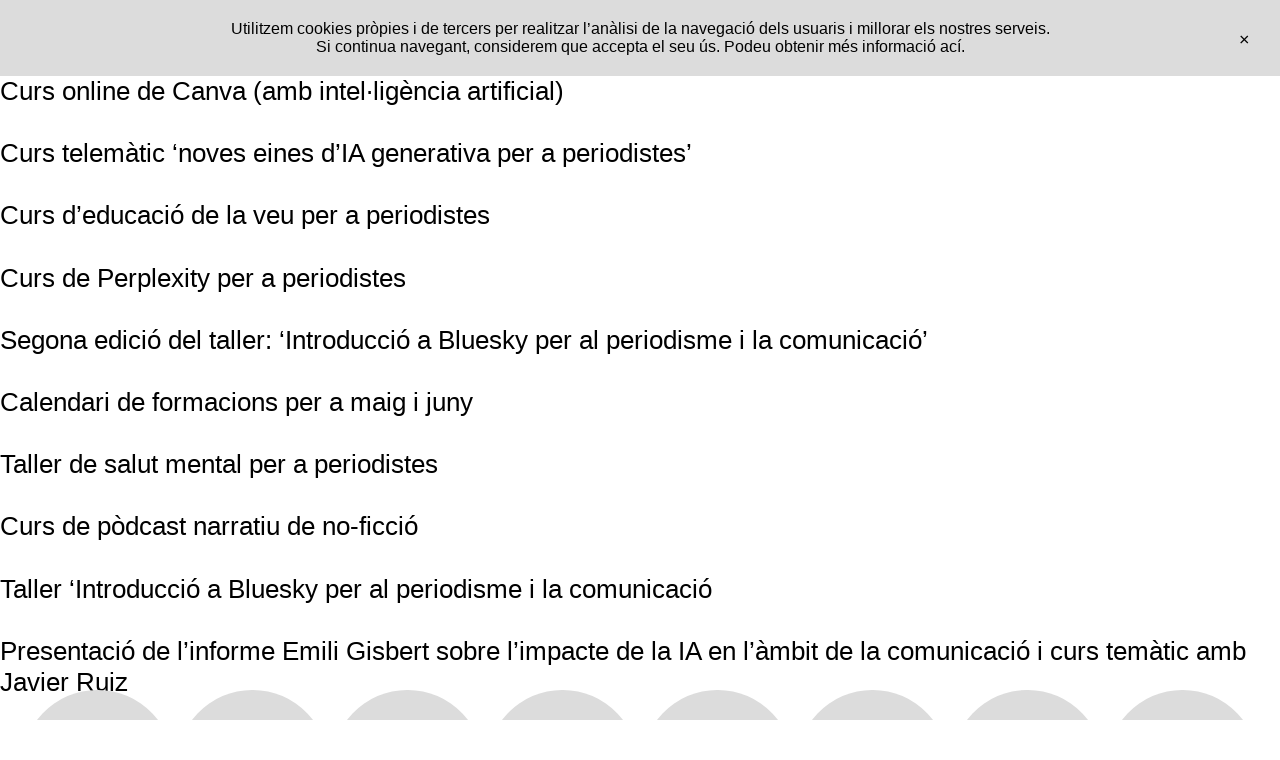

--- FILE ---
content_type: text/html; charset=UTF-8
request_url: https://www.unioperiodistes.org/category/formacio/
body_size: 5133
content:
<!DOCTYPE html>
<html lang="ca">
<head>
	<meta charset="UTF-8" />

	<title>Formació — Unio de Periodistes Valencians</title>

<link href="https://www.unioperiodistes.org/wp-content/themes/unio/images/favicon.png" rel="shortcut icon">
        <link href="https://www.unioperiodistes.org/wp-content/themes/unio/images/touch.png" rel="apple-touch-icon-precomposed">
 	

	<meta charset="UTF-8" />
	<meta http-equiv="X-UA-Compatible" content="IE=edge,chrome=1">
		<meta name="viewport" content="width=device-width, initial-scale=1.0, maximum-scale=1.0, user-scalable=no" />
		<meta name="description" content="És l&#039;organització professional majoritària a la Comunitat Valenciana.">
		<meta name="image" content="https://www.unioperiodistes.org/wp-content/themes/unio/images/fb_share.png">
		<meta itemprop="name" content="Curs online de Canva (amb intel·ligència artificial)">
		<meta itemprop="description" content="És l&#039;organització professional majoritària a la Comunitat Valenciana.">
		<meta itemprop="image" content="">
		<meta property="og:site_name" content="Unio de Periodistes Valencians">
		<meta property="og:type" content="website">
		<meta property="og:title" content="Curs online de Canva (amb intel·ligència artificial)">
		<meta property="og:description" content="És l&#039;organització professional majoritària a la Comunitat Valenciana.">		
		<meta property="og:url" content="https://www.unioperiodistes.org/category/formacio">
		<meta property="og:image" content="">
		<meta property="og:locale" content="en_EN">



	<link rel="pingback" href="https://www.unioperiodistes.org/xmlrpc.php" />
	<link rel="alternate" type="application/rss+xml" title="Unio de Periodistes Valencians" href="https://www.unioperiodistes.org/feed/" />
	<link rel="alternate" type="application/atom+xml" title="Unio de Periodistes Valencians" href="https://www.unioperiodistes.org/feed/atom/" />
		<!--[if lt IE 9]>
		<script src="https://html5shim.googlecode.com/svn/trunk/html5.js"></script>
	<![endif]-->
	<meta name='robots' content='max-image-preview:large' />
<link rel='dns-prefetch' href='//code.jquery.com' />
<style id='wp-img-auto-sizes-contain-inline-css' type='text/css'>
img:is([sizes=auto i],[sizes^="auto," i]){contain-intrinsic-size:3000px 1500px}
/*# sourceURL=wp-img-auto-sizes-contain-inline-css */
</style>

<style id='wp-emoji-styles-inline-css' type='text/css'>

	img.wp-smiley, img.emoji {
		display: inline !important;
		border: none !important;
		box-shadow: none !important;
		height: 1em !important;
		width: 1em !important;
		margin: 0 0.07em !important;
		vertical-align: -0.1em !important;
		background: none !important;
		padding: 0 !important;
	}
/*# sourceURL=wp-emoji-styles-inline-css */
</style>
<link rel='stylesheet' id='contact-form-7-css' href='https://www.unioperiodistes.org/wp-content/plugins/contact-form-7/includes/css/styles.css?ver=6.1.4' type='text/css' media='all' />
<script type="text/javascript" src="https://code.jquery.com/jquery-latest.min.js?ver=797d8490abed1d83f084f9bcaaed3dae" id="jquery-js"></script>
<link rel="https://api.w.org/" href="https://www.unioperiodistes.org/wp-json/" /><link rel="alternate" title="JSON" type="application/json" href="https://www.unioperiodistes.org/wp-json/wp/v2/categories/136" /><!-- Analytics by WP Statistics - https://wp-statistics.com -->
<script id="Cookiebot" src="https://consent.cookiebot.com/uc.js" data-cbid="51465281-4fcf-461d-9ee4-1ea220e32c8b" data-blockingmode="auto" type="text/javascript"></script>
	<link rel="stylesheet" type="text/css" media="all" href="https://www.unioperiodistes.org/wp-content/themes/unio/css/lessframework.css" />
	<link rel="stylesheet" type="text/css" media="all" href="https://www.unioperiodistes.org/wp-content/themes/unio/css/responsive.css" />
	<link rel="stylesheet" type="text/css" media="all" href="https://www.unioperiodistes.org/wp-content/themes/unio/style.css" />
	<link rel="stylesheet" type="text/css" media="all" href="https://www.unioperiodistes.org/wp-content/themes/unio/css/swiper.css" />


<script>window.MSInputMethodContext && document.documentMode && document.write('<script src="https://www.unioperiodistes.org/wp-content/themes/unio/js/ie11CustomProperties.js"><\x2fscript>');</script>





</head>

<body data-rsssl=1 id="top" class="archive category category-formacio category-136 wp-theme-unio cat-136-id" >
		<header>		
						<div class="menu-main-container"><ul id="menu-main" class="menu"><li id="menu-item-6128" class="smallcase menu-item menu-item-type-post_type menu-item-object-page menu-item-home menu-item-6128"><a href="https://www.unioperiodistes.org/">(p)</a></li>
<li id="menu-item-6127" class="menu-item menu-item-type-post_type menu-item-object-page menu-item-6127"><a href="https://www.unioperiodistes.org/actualitat/">Actualitat</a></li>
<li id="menu-item-6151" class="menu-item menu-item-type-post_type menu-item-object-page menu-item-6151"><a href="https://www.unioperiodistes.org/formacio/">Formació</a></li>
<li id="menu-item-6158" class="menu-item menu-item-type-post_type menu-item-object-page menu-item-6158"><a href="https://www.unioperiodistes.org/info/">Info</a></li>
<li id="menu-item-6150" class="menu-item menu-item-type-post_type menu-item-object-page menu-item-6150"><a href="https://www.unioperiodistes.org/associa-t/">Associa’t</a></li>
<li id="menu-item-6134" class="menu-item menu-item-type-post_type menu-item-object-page menu-item-6134"><a href="https://www.unioperiodistes.org/agenda-de-mitjans/">Agenda de Mitjans</a></li>
<li id="menu-item-6140" class="menu-item menu-item-type-post_type menu-item-object-page menu-item-6140"><a href="https://www.unioperiodistes.org/manuals/">Manuals</a></li>
<li id="menu-item-8934" class="menu-item menu-item-type-post_type menu-item-object-page menu-item-8934"><a href="https://www.unioperiodistes.org/40-aniversari/">40 Aniversari</a></li>
</ul></div>			

<div class="mobile-header">
<a href="https://www.unioperiodistes.org"><h2>(p)</h2></a><div class="menu-mobile">+</div>
</div>

	</header>


	

<div class="none">
	<p><a href="#content">Skip to Content</a></p></div><!--.none-->

		<div id="cookies">
<p>Utilitzem cookies pròpies i de tercers per realitzar l&#8217;anàlisi de la navegació dels usuaris i millorar els nostres serveis.<br />
Si continua navegant, considerem que accepta el seu ús. Podeu obtenir més informació <a href="https://www.unioperiodistes.org/avis-legal">ací</a>.</p>

<span id="cookiesaccept">×</span>
</div>

<!--#header-->
	<div id="main">

<div class="post-grid">
	
					
			  <a class="post-link" href="https://www.unioperiodistes.org/2025/11/17/curs-online-de-canva-amb-intelligencia-artificial/"><div class="post">
	    	   <h2>Curs online de Canva (amb intel·ligència artificial)</h2>
	   	   
    </div></a>
    
    				
						
			  <a class="post-link" href="https://www.unioperiodistes.org/2025/09/19/curs-telematic-noves-eines-dia-generativa-per-a-periodistes/"><div class="post">
	    	   <h2>Curs telemàtic &#8216;noves eines d&#8217;IA generativa per a periodistes&#8217;</h2>
	   	   
    </div></a>
    
    				
						
			  <a class="post-link" href="https://www.unioperiodistes.org/2025/09/03/curs-deducacio-de-la-veu-per-a-periodistes/"><div class="post">
	    	   <h2>Curs d&#8217;educació de la veu per a periodistes</h2>
	   	   
    </div></a>
    
    				
						
			  <a class="post-link" href="https://www.unioperiodistes.org/2025/06/02/curs-de-perplexity-per-a-periodistes/"><div class="post">
	    	   <h2>Curs de Perplexity per a periodistes</h2>
	   	   
    </div></a>
    
    				
						
			  <a class="post-link" href="https://www.unioperiodistes.org/2025/05/26/segona-edicio-del-taller-introduccio-a-bluesky-per-al-periodisme-i-la-comunicacio/"><div class="post">
	    	   <h2>Segona edició del taller: ‘Introducció a Bluesky per al periodisme i la comunicació&#8217;</h2>
	   	   
    </div></a>
    
    				
						
			  <a class="post-link" href="https://www.unioperiodistes.org/2025/05/15/calendari-de-formacions-per-a-maig-i-juny/"><div class="post">
	    	   <h2>Calendari de formacions per a maig i juny</h2>
	   	   
    </div></a>
    
    				
						
			  <a class="post-link" href="https://www.unioperiodistes.org/2025/04/30/taller-de-salut-mental-per-a-periodistes/"><div class="post">
	    	   <h2>Taller de salut mental per a periodistes</h2>
	   	   
    </div></a>
    
    				
						
			  <a class="post-link" href="https://www.unioperiodistes.org/2025/03/10/curs-de-podcast-narratiu-de-no-ficcio/"><div class="post">
	    	   <h2>Curs de pòdcast narratiu de no-ficció</h2>
	   	   
    </div></a>
    
    				
						
			  <a class="post-link" href="https://www.unioperiodistes.org/2025/02/17/taller-introduccio-a-bluesky-per-al-periodisme-i-la-comunicacio/"><div class="post">
	    	   <h2>Taller &#8216;Introducció a Bluesky per al periodisme i la comunicació</h2>
	   	   
    </div></a>
    
    				
						
			  <a class="post-link" href="https://www.unioperiodistes.org/2025/02/12/presentacio-de-linforme-emili-gisbert-sobre-limpacte-de-la-ia-en-lambit-de-la-comunicacio-i-curs-tematic-amb-javier-ruiz/"><div class="post">
	    	   <h2>Presentació de l&#8217;informe Emili Gisbert sobre l’impacte de la IA en l’àmbit de la comunicació i curs temàtic amb Javier Ruiz</h2>
	   	   
    </div></a>
    
    				
					
</div>	
<script type="speculationrules">
{"prefetch":[{"source":"document","where":{"and":[{"href_matches":"/*"},{"not":{"href_matches":["/wp-*.php","/wp-admin/*","/wp-content/uploads/*","/wp-content/*","/wp-content/plugins/*","/wp-content/themes/unio/*","/*\\?(.+)"]}},{"not":{"selector_matches":"a[rel~=\"nofollow\"]"}},{"not":{"selector_matches":".no-prefetch, .no-prefetch a"}}]},"eagerness":"conservative"}]}
</script>
<script type="text/javascript" src="https://www.unioperiodistes.org/wp-includes/js/dist/hooks.min.js?ver=dd5603f07f9220ed27f1" id="wp-hooks-js"></script>
<script type="text/javascript" src="https://www.unioperiodistes.org/wp-includes/js/dist/i18n.min.js?ver=c26c3dc7bed366793375" id="wp-i18n-js"></script>
<script type="text/javascript" id="wp-i18n-js-after">
/* <![CDATA[ */
wp.i18n.setLocaleData( { 'text direction\u0004ltr': [ 'ltr' ] } );
//# sourceURL=wp-i18n-js-after
/* ]]> */
</script>
<script type="text/javascript" src="https://www.unioperiodistes.org/wp-content/plugins/contact-form-7/includes/swv/js/index.js?ver=6.1.4" id="swv-js"></script>
<script type="text/javascript" id="contact-form-7-js-translations">
/* <![CDATA[ */
( function( domain, translations ) {
	var localeData = translations.locale_data[ domain ] || translations.locale_data.messages;
	localeData[""].domain = domain;
	wp.i18n.setLocaleData( localeData, domain );
} )( "contact-form-7", {"translation-revision-date":"2025-04-11 11:03:18+0000","generator":"GlotPress\/4.0.1","domain":"messages","locale_data":{"messages":{"":{"domain":"messages","plural-forms":"nplurals=2; plural=n != 1;","lang":"ca"},"This contact form is placed in the wrong place.":["Aquest formulari de contacte est\u00e0 col\u00b7locat en el lloc equivocat."],"Error:":["Error:"]}},"comment":{"reference":"includes\/js\/index.js"}} );
//# sourceURL=contact-form-7-js-translations
/* ]]> */
</script>
<script type="text/javascript" id="contact-form-7-js-before">
/* <![CDATA[ */
var wpcf7 = {
    "api": {
        "root": "https:\/\/www.unioperiodistes.org\/wp-json\/",
        "namespace": "contact-form-7\/v1"
    },
    "cached": 1
};
//# sourceURL=contact-form-7-js-before
/* ]]> */
</script>
<script type="text/javascript" src="https://www.unioperiodistes.org/wp-content/plugins/contact-form-7/includes/js/index.js?ver=6.1.4" id="contact-form-7-js"></script>
<script id="wp-emoji-settings" type="application/json">
{"baseUrl":"https://s.w.org/images/core/emoji/17.0.2/72x72/","ext":".png","svgUrl":"https://s.w.org/images/core/emoji/17.0.2/svg/","svgExt":".svg","source":{"concatemoji":"https://www.unioperiodistes.org/wp-includes/js/wp-emoji-release.min.js?ver=797d8490abed1d83f084f9bcaaed3dae"}}
</script>
<script type="module">
/* <![CDATA[ */
/*! This file is auto-generated */
const a=JSON.parse(document.getElementById("wp-emoji-settings").textContent),o=(window._wpemojiSettings=a,"wpEmojiSettingsSupports"),s=["flag","emoji"];function i(e){try{var t={supportTests:e,timestamp:(new Date).valueOf()};sessionStorage.setItem(o,JSON.stringify(t))}catch(e){}}function c(e,t,n){e.clearRect(0,0,e.canvas.width,e.canvas.height),e.fillText(t,0,0);t=new Uint32Array(e.getImageData(0,0,e.canvas.width,e.canvas.height).data);e.clearRect(0,0,e.canvas.width,e.canvas.height),e.fillText(n,0,0);const a=new Uint32Array(e.getImageData(0,0,e.canvas.width,e.canvas.height).data);return t.every((e,t)=>e===a[t])}function p(e,t){e.clearRect(0,0,e.canvas.width,e.canvas.height),e.fillText(t,0,0);var n=e.getImageData(16,16,1,1);for(let e=0;e<n.data.length;e++)if(0!==n.data[e])return!1;return!0}function u(e,t,n,a){switch(t){case"flag":return n(e,"\ud83c\udff3\ufe0f\u200d\u26a7\ufe0f","\ud83c\udff3\ufe0f\u200b\u26a7\ufe0f")?!1:!n(e,"\ud83c\udde8\ud83c\uddf6","\ud83c\udde8\u200b\ud83c\uddf6")&&!n(e,"\ud83c\udff4\udb40\udc67\udb40\udc62\udb40\udc65\udb40\udc6e\udb40\udc67\udb40\udc7f","\ud83c\udff4\u200b\udb40\udc67\u200b\udb40\udc62\u200b\udb40\udc65\u200b\udb40\udc6e\u200b\udb40\udc67\u200b\udb40\udc7f");case"emoji":return!a(e,"\ud83e\u1fac8")}return!1}function f(e,t,n,a){let r;const o=(r="undefined"!=typeof WorkerGlobalScope&&self instanceof WorkerGlobalScope?new OffscreenCanvas(300,150):document.createElement("canvas")).getContext("2d",{willReadFrequently:!0}),s=(o.textBaseline="top",o.font="600 32px Arial",{});return e.forEach(e=>{s[e]=t(o,e,n,a)}),s}function r(e){var t=document.createElement("script");t.src=e,t.defer=!0,document.head.appendChild(t)}a.supports={everything:!0,everythingExceptFlag:!0},new Promise(t=>{let n=function(){try{var e=JSON.parse(sessionStorage.getItem(o));if("object"==typeof e&&"number"==typeof e.timestamp&&(new Date).valueOf()<e.timestamp+604800&&"object"==typeof e.supportTests)return e.supportTests}catch(e){}return null}();if(!n){if("undefined"!=typeof Worker&&"undefined"!=typeof OffscreenCanvas&&"undefined"!=typeof URL&&URL.createObjectURL&&"undefined"!=typeof Blob)try{var e="postMessage("+f.toString()+"("+[JSON.stringify(s),u.toString(),c.toString(),p.toString()].join(",")+"));",a=new Blob([e],{type:"text/javascript"});const r=new Worker(URL.createObjectURL(a),{name:"wpTestEmojiSupports"});return void(r.onmessage=e=>{i(n=e.data),r.terminate(),t(n)})}catch(e){}i(n=f(s,u,c,p))}t(n)}).then(e=>{for(const n in e)a.supports[n]=e[n],a.supports.everything=a.supports.everything&&a.supports[n],"flag"!==n&&(a.supports.everythingExceptFlag=a.supports.everythingExceptFlag&&a.supports[n]);var t;a.supports.everythingExceptFlag=a.supports.everythingExceptFlag&&!a.supports.flag,a.supports.everything||((t=a.source||{}).concatemoji?r(t.concatemoji):t.wpemoji&&t.twemoji&&(r(t.twemoji),r(t.wpemoji)))});
//# sourceURL=https://www.unioperiodistes.org/wp-includes/js/wp-emoji-loader.min.js
/* ]]> */
</script>

</div><!--#main-->


<footer>
	

</footer>

<div class="menu-hover">

<div class="menu-int">

<div class="menu-mobile-container"><ul id="menu-mobile" class="menu"><li id="menu-item-6163" class="menu-item menu-item-type-post_type menu-item-object-page menu-item-6163"><a href="https://www.unioperiodistes.org/info/">Info</a></li>
<li id="menu-item-6164" class="menu-item menu-item-type-post_type menu-item-object-page menu-item-6164"><a href="https://www.unioperiodistes.org/associa-t/">Associa&#8217;t</a></li>
<li id="menu-item-6168" class="menu-item menu-item-type-post_type menu-item-object-page menu-item-6168"><a href="https://www.unioperiodistes.org/actualitat/">Actualitat</a></li>
<li id="menu-item-6165" class="menu-item menu-item-type-post_type menu-item-object-page menu-item-6165"><a href="https://www.unioperiodistes.org/formacio/">Formació</a></li>
<li id="menu-item-6167" class="menu-item menu-item-type-post_type menu-item-object-page menu-item-6167"><a href="https://www.unioperiodistes.org/agenda-de-mitjans/">Agenda de Mitjans</a></li>
<li id="menu-item-6166" class="menu-item menu-item-type-post_type menu-item-object-page menu-item-6166"><a href="https://www.unioperiodistes.org/manuals/">Manuals</a></li>
</ul></div>			

</div>

<div class="small contacte">
	<p>A: Plaça Forn de Sant Nicolau, 6 baix. València<br />
T: 963920968<br />
E: <a href="mailto:administracio@unioperiodistes.org">administracio@unioperiodistes.org</a><br />
H: Dilluns, dimecres i divendres de 9 a 14 h<br />
Dimarts i dijous de 9 a 14 h i de 16 a 20 h<br />
RSSS: <a href="http://localhost:8888/dev.unio.com/#">Instagram</a>, <a href="http://localhost:8888/dev.unio.com/#">Twitter</a> i <a href="http://localhost:8888/dev.unio.com/#">Facebook</a></p>

	
</div>

</div>

    <script  src="https://www.unioperiodistes.org/wp-content/themes/unio/js/popup.js"></script>

 
<script src="https://code.jquery.com/ui/1.12.1/jquery-ui.js"></script>
  <script>
  jQuery( function() {
    jQuery( "#tabs" ).tabs();
  
  } );
  </script>
  
     
     
     <script>

				
var didScroll;
var lastScrollTop = 0;
var delta = 5;
var navbarHeight = jQuery('#header').outerHeight();

$(window).scroll(function() {
    didScroll = true;
});


setInterval(function() {
    if (didScroll) {
        hasScrolled();
        didScroll = false;
    }
}, 250);

function hasScrolled() {
    var st = jQuery(this).scrollTop();

    // Make sure they scroll more than delta
    if(Math.abs(lastScrollTop - st) <= delta)
        return;


var headerheight = $('.filters').height() - 20;

    // If they scrolled down and are past the navbar, add class .nav-up.
    // This is necessary so you never see what is "behind" the navbar.
    if (st > lastScrollTop && st > navbarHeight){
        // Scroll Down
        jQuery('#header').removeClass('nav-down').css( "top", - headerheight );
 
              } else {
        // Scroll Up
        if(st + jQuery(window).height() < jQuery(document).height()) {
            jQuery('#header').addClass('nav-down');
        }
    }
    

    lastScrollTop = st;
}
     


	   
	  jQuery('.menu-mobile').click(function() {
       $(".menu-hover").toggleClass("appear");
       $(this).toggleClass('rotated');
});

</script>
         




</body>
</html>

<!-- Page cached by LiteSpeed Cache 7.7 on 2026-01-28 06:33:08 -->

--- FILE ---
content_type: text/css
request_url: https://www.unioperiodistes.org/wp-content/themes/unio/style.css
body_size: 2390
content:
@charset utf-8;
/*
Theme Name: Unió
Author: Ricardo Juárez
Author URI: http://rjvv.com/
Version: 1.0
License: GNU/GPL Version 2 or later. http://www.gnu.org/licenses/gpl.html
Copyright: (c) 2020 Ricardo Juárez
*/

:root {
    --small: 16px;
    --body: 18px;
	--h2: 26px;
    --h1: 34px;
    --line: 1;
    --sans: 'Gerstner', sans-serif;
   --primary: #FFF;
   --gris: rgb(220, 220, 220);
   --contrast: #000;
   --accent: rgb(255, 252, 82);
   --accent2: #803fff;
   --accent3: #ff7000;
}


*{
	-webkit-box-sizing: border-box;
    -moz-box-sizing: border-box;
    box-sizing: border-box;
            -webkit-touch-callout: none;
    -webkit-tap-highlight-color: transparent;

}
html, body
{
margin:0;
font-size:100%;
width:100%;
background-color: var(--primary);

     }
     
     	html { margin-top: 0px !important; }
	* html body { margin-top: 0px !important; }
	@media screen and ( max-width: 782px ) {
		html { margin-top: 0px !important; }
		* html body { margin-top: 0px !important; }
	}

body {
         display: flex;
  min-height: 100vh;
  flex-direction: column;     
margin:0;
-webkit-font-smoothing: antialiased;
-moz-osx-font-smoothing: grayscale; 
font-size: var(--body);
font-family: var(--sans);
color: var(--contrast);
}

/*
.post p:first-of-type, .post p:first-of-type strong, .post p:first-of-type b{
	font-size: var(--h2);
		line-height: 1.3;
	font-weight: normal !important;
}
*/

.small.contacte a{
	color: var(--contrast);
}

.title{
		max-height: 100vh;
	overflow: auto;
padding-bottom: 85px;
	position: sticky;
	top: 20px;
	height: fit-content;
}

.title h1{
	font-size: var(--h1);
}


h1, h2{
	font-size: var(--h2);
}
h3, h4{
	font-size: var(--body);
	
}
h1, h2, h3, h4{
	font-weight: normal;
}

h1, h2, h3, h4{
	margin-bottom: 1.2em;
		line-height: 1.2;
}


header{
}

.page-template-portada #main, .home #main{
	padding-bottom: 225px;
}
#main{
	flex: 1;
	padding-bottom: 55px;
}
.wpcf7-acceptance{
	display: block;
}


.wp-caption{
	max-width: 100%;
	width: 100% !important;
}
.wp-caption-text{
	font-size: var(--small) !important;
margin-top: 8px;
}

a .wp-caption-text{
	color: var(--contrast);
}

.post.columna img{
	max-height: 550px;
	width: auto;
	max-width: 100%;
}

.size-thumbnail{
	width: auto;
	float: left;
	margin-right: 20px;
	margin-bottom: 20px;
}

#tabs{
	display: flex;
	flex-wrap: wrap;
}
.tabs{
	margin-bottom: 30px;
	display: flex;
	flex-wrap: wrap;
}

.tabs li{
	margin-bottom: 10px;
}

.div-formacio{
	display: none !important;
}
.filter-block p{
	margin-bottom: 10px !important;
}

#tabs > span{
		margin-bottom: 10px;
	display: inline-block;
	margin-right: 30px;
}
.post-content .tabs a{
	color: var(--contrast);
}
.tabs a:before{
	content: '';
	display: inline-block;
	     height: 12px;
     border-radius: 12px;
     width: 12px;
     border: 1px solid var(--contrast);
     margin: 0 5px 0px 0;
}

.tabs .ui-tabs-active a:before, .tabs a:hover:before{
	background-color: var(--contrast);
}


#loader{
    width: 100%;
    left: 0;
    height: 100%;
top: 0;
		z-index: 9;
		position: absolute;
		background-color: var(--primary);
	display: none;
}


.associ{
	margin-right: 30px;
}
.carnet{
    width: calc((100% - 40px) / 2);
    position: absolute;
    right: 0;}



[id^="menu-main"], [id^="menu-lang"], [id^="menu-footer"]{

}
 [id^="menu-footer"]{
	 justify-content: space-between;
 }


[id^="menu-lang"]{
	justify-content: flex-end;
}

[id^="menu-main"]{
	position: fixed;
	bottom: 0%;
	transform: translateY(75%);
	transition: all 0.2s ease-in-out;
	left: 0;
	width: 100%;
	z-index: 9999999;
	padding: 20px;
	display: flex;
	align-items: flex-end;
	justify-content: space-between;
}
[id^="menu-main"]:hover, .page-template-portada [id^="menu-main"],  .home [id^="menu-main"]{
	transform: translateY(0%);
}

[id^="menu-main"] li{
	transition: all 0.2s ease-in-out;
	padding-bottom: calc((100% - 120px) / 7);
	flex-basis: calc((100% - 120px) / 7);
	height: 0;
	position: relative;
border-radius: 100%;
}
[id^="menu-main"] li:hover{
	padding-bottom: calc((100% - 120px) / 6);
	flex-basis: calc((100% - 120px) / 6);
	transform: rotate(-45deg);
	font-size: 110%;
}

[id^="menu-main"] li a:hover, [id^="menu-main"] li.current-menu-item a{
	background-color: var(--accent);
}

[id^="menu-main"] li.current-menu-item a:hover{
	transform: none;
}
[id^="menu-main"] li.current-menu-item a{
	transform: rotate(-45deg);
}


[id^="menu-main"] li.smallcase a{
	text-transform: none;
	transform: rotate(-0deg) !important;
}

[id^="menu-main"] li a{
	padding: 10px;
border-radius: 100%;
background-color: var(--gris);	
	display: flex;
	align-items: center;
height: 100%;
position: absolute;
top: 0;
width: 100%;
text-align: center;
text-transform: uppercase;
	justify-content: center;
}

[id^="menu-mobile"] {
text-transform: uppercase;
font-size: var(--h2);
margin-top: 70px;	
}
[id^="menu-mobile"] li{
	margin-bottom: 10px;
}



.filters{
	width: 100%;
	display: flex;
}
.filter-box{
	flex: 1;
}

.filter-block{
	position: relative;
	flex-wrap: wrap;
	display: flex;
	margin-bottom: 20px;
}
.filter-block div{
	margin-bottom: 10px;
}




.filter-block > p, .filter-block label{
	margin-right: 30px;
}
.meta{
	font-size: var(--small);
	margin-bottom: 7px;
}

.actualitat{
	display: flex;
	justify-content: space-between;	
flex-wrap: wrap;
}

.regular{
			flex-basis: calc((100% - 40px) / 2);
}
.formacio{
			flex-basis: calc((100% - 80px) / 3);	
}

.page-template-mitjans .filter-block{
	margin-bottom: 0;
}
.associats{
	width: calc((100% - 40px) / 2);	
display: inline-block;
    float: right;
color: var(--accent3);
    }
.filter-block p{
margin-bottom: 0;
line-height: inherit !important;
}

.filter-flex{
	display: flex;
	flex-wrap: wrap;
flex: 1;}


.filter-flex div{
	margin-bottom: 10px;
/* 	flex-basis: calc(100% / 6); */
}

.small{
	font-size: var(--small);
}
.columnas{
	display: flex;
	justify-content: space-between;
}
.columna{
	flex-basis: calc((100% - 40px) / 2);
}

.mensaje {
  overflow: hidden;
  white-space: nowrap;
  padding: 20px 0 0;
}

.marquee {
  animation: marquee 50s linear infinite;
  display: inline-block;
  padding: 0 20px;
}

.buscador{
	display: flex;
	align-items: center;
	border-bottom: 1px solid;
	padding-bottom: 10px;
}
#site-search{
	border-bottom: none;
	width: auto;
	margin-left: 20px;
	margin-bottom: 0;
	flex: 1;
	padding: 0;
}

.notfound{
	color: var(--accent2);
	display: block;
	margin: 20px 0;
}

@keyframes marquee {
  from {
    transform: translateX(0);
  }
  to { 
    transform: translateX(-100%);
  }
}
.manual-row.manual-head{
	text-transform: uppercase;
	padding: 20px 0 15px;
	font-size: var(--small);

	background-color: white;
}

.manual-row.manual-head{
position: sticky;
top:0;}


.manual-row div p:last-of-type{
	margin-bottom: 0;
}

.manual-row{
	font-size: var(--small);	display: flex;
	padding: 15px 0;
	border-bottom: 1px solid var(--contrast);
	justify-content: space-between;
}
.col-1{
	flex-basis: calc((100% - 160px) / 6);
}
.col-2{
	flex-basis: calc(((100% - 160px) / 6) * 2);
}


.columnas ul, .columnas ol{
	padding-left: 14px;
	margin-bottom: 25px;
	margin-top: -25px;
}

.columnas li{
		line-height: 1.4;
}
.columnas li:before{
content: '\25CF';
display: block;
position: absolute;
border-radius: 100%;
margin-left: -14px;

}

.post-content{
	padding: 20px;
}
.post-content p{
	margin-bottom: 25px;
	line-height: 1.4;
}
.post-content a, .contacte a{
	color: var(--accent2);
}

.post-content h2 a{
	color: var(--contrast);
}

.cate{
	display: inline-block;
	margin-left: 10px;
	text-transform: uppercase;
}

.reverse{
	flex-direction: row-reverse;
}

input[type="submit"]:hover{
     background-color: var(--contrast);
     color: var(--primary);
}
input[type="submit"]{
	padding: 5px 20px;
	margin-bottom: 20px;
	 -webkit-appearance: none;
     -moz-appearance: none;
     appearance: none;
     display: inline-block;
     background-color: var(--primary);
     font-family: var(--sans);
     color: var(--contrast);
     border: 1px solid var(--contrast);
     cursor: pointer;
     border-radius: 25px;
     cursor: pointer;
     outline: none;
     font-size: var(--small);
}

.flex{
	display: flex;
	justify-content: space-between;
	align-items: center;
}

.wpcf7 form .wpcf7-response-output {
    margin: 0 !important;
    padding: 0 !important;
    border: none !important;
}


input[type="text"],
input[type="tel"], 
input[type="email"], 
input[type="password"]{
	padding: 10px 0px;
	margin-bottom: 20px;
	 -webkit-appearance: none;
     -moz-appearance: none;
     appearance: none;
     display: inline-block;
     position: relative;
     background-color: var(--primary);
     font-family: var(--sans);
     color: var(--contrast);
     border:none;
     border-bottom: 1px solid var(--contrast);
     width: 100%;
     border-radius: 0px;
     outline: none;
     font-size: var(--small);
}
input[type="text"]:hover, input[type="text"]:focus, 
input[type="tel"]:hover, input[type="tel"]:focus, 
input[type="email"]:hover, input[type="email"]:focus,
input[type="password"]:hover, input[type="password"]:focus{
} 

input[type="checkbox"]
{
     -webkit-appearance: none;
     -moz-appearance: none;
     appearance: none;
     display: inline-block;
     position: relative;
     background-color: var(--primary);
     color: var(--contrast);
     height: 12px;
     border-radius: 0;
     width: 12px;
     cursor: pointer;     
     outline: none;
     border: 1px solid var(--contrast);
     margin: 0 5px 0px 0;
}
.wpcf7-list-item{
	margin: 0 !important;
}

input[type="checkbox"]:hover
{
     background-color: var(--contrast);
}
input[type="checkbox"]:checked
{
background-color: var(--contrast);
}


.menu-hover{
	position: fixed;
	top:0px;
	width: 100%;
	height: auto;
	min-height: 100%;
	max-height: -webkit-fill-available;
	padding: 20px 20px;
	z-index: 999999;
	display: none;
}

.menu-int{
		overflow: auto;
}

.flexi{
	display: flex;
	justify-content: space-between;
	align-items: center;
}

#cookies{
	
	font-size: var(--small);
	display: none;
	padding: 20px 40px;
	background-color: var(--gris);
	color: var(--contrast);
	text-align: center;
}
#cookiesaccept{
	position: absolute;
	top: 20px;
	right: 20px;
	font-size: var(--body);
	cursor: pointer;
padding: 10px;
text-transform: uppercase;
display: inline-block;
margin-left: 20px;
}

		  
@media all and (-ms-high-contrast:none){}

--- FILE ---
content_type: text/javascript
request_url: https://www.unioperiodistes.org/wp-content/themes/unio/js/popup.js
body_size: -63
content:
$(document).ready(function() {
   var isshow = localStorage.getItem('isshow');
    if (isshow== null) {
        localStorage.setItem('isshow', 1);
                $("#cookies").fadeIn();
    }

    $('#cookiesaccept').click(function(e) 
    {
    $('#cookies').fadeOut(); 
    });
    
});

